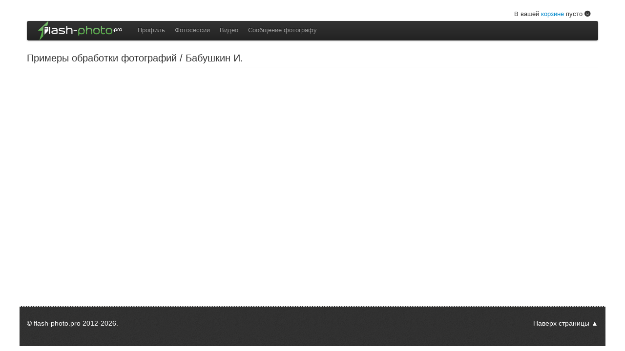

--- FILE ---
content_type: text/html; charset=UTF-8
request_url: https://flash-photo.pro/id151/processing/example/list
body_size: 3959
content:
<!DOCTYPE html>
<html lang="ru">
<head>
    <meta charset="utf-8">
    <meta name="viewport" content="width=device-width, initial-scale=1">
            <meta name="description" content="flash-photo.pro для фотографа: это способ создать свой сайт, бренд и легко продавать фото. Для клиента: приобретать только лучшие фото."/>
        <title>Примеры обработки фотографий / Бабушкин И. | flash-photo.pro</title>
                                                <link rel="stylesheet" href="//flash-photo.pro/css/a9c8932.css?v=107">
                            <link rel="stylesheet" href="//flash-photo.pro/bundles/main/css/bootstrap.min.css?v=107">
                    <link rel="stylesheet" href="//flash-photo.pro/css/base_compiled.css?v=107">
                            <link rel="stylesheet" href="//flash-photo.pro/css/newbase_compiled.css?v=107">
            
            <link rel="stylesheet" href="//flash-photo.pro/css/a699b0f.css?v=107">
        <link rel="stylesheet" href="//flash-photo.pro/bundles/common/css/ru/common.css?v=107" type="text/css"/>
    <link rel="stylesheet" href="//flash-photo.pro/bundles/cart/plugins/gritter/css/jquery.gritter.css?v=107" type="text/css"/>
    <link rel="stylesheet" href="//flash-photo.pro/bundles/main/plugins/fancybox/jquery.fancybox.css?v=107" type="text/css" media="screen"/>
        

    <link href="//flash-photo.pro/bundles/main/css/processing.css?v=107" type="text/css" rel="stylesheet"/>
    <link rel="shortcut icon" type="image/vnd.microsoft.icon" href="/favicon.ico"/>
            <script src="//ajax.googleapis.com/ajax/libs/jquery/1.8.1/jquery.min.js"></script>
        <script src="//flash-photo.pro/bundles/common/js/jquery.cookie.js?v=107"></script>
</head>
<body>
    

            <div class="main-wrapper">
            <div class="header-spacer"></div>
            <div class="content-wrapper">
                <div class="content-padding">
                                            <header id="top" class="container">
    <div class="top-bar">
                            <div class="cart-panel pull-right">В вашей <a href="/id151/cart/view" target="_blank">корзине</a>
    пусто <i class="fas fa-frown"></i>
</div>
                <div class="clearfix"></div>
    </div>

    <div class="navbar">
        <div class="navbar-inner">
            <div class="container">
                <a class="btn btn-navbar" data-toggle="collapse" data-target=".nav-collapse">
                    <span class="icon-bar"></span>
                    <span class="icon-bar"></span>
                    <span class="icon-bar"></span>
                </a>

                                    <a href="/" class="brand no-text" title="flash-photo.pro">
                        <img src="//flash-photo.pro/images/brand.png?v=107"/>
                    </a>
                
                <nav class="nav-collapse">
                    <ul class="nav">
                                                                                                                <li>
                                    <a href="/id151" title="Информация о фотографе">Профиль</a>
                                </li>
                                <li>
                                    <a href="/id151/photosession/list" title="Полный список фотосессий автора">Фотосессии</a>
                                </li>
                                <li>
                                    <a href="/id151/video/catalog/list" title="Полный список каталогов видео автора">Видео</a>
                                </li>
                                <li>
                                    <a href="/id151/feedback" title="Форма обратной связи с фотографом">Сообщение фотографу</a>
                                </li>
                                                                                                                                        </ul>

                    <div class="navbar-text pull-right">
                                            </div>
                    <div class="clearfix"></div>
                </nav>
            </div>
        </div>
    </div>
    
</header>                    
                    <section id="flash_msg_block" class="container">
                                                        


                
                            
    <fieldset>
        <legend>Примеры обработки фотографий / Бабушкин И.</legend>
            <script>
        var processingTypeExamplesList = {},
            sourcePhotoImg, resultPhotoImg,
            getHandler = function (processingTypeId) {
                return function () {
                    var processingExample = processingTypeExamplesList[processingTypeId];

                    if (++processingExample.loadedCount < 2) {
                        return;
                    }
                    var $container = $('.processing-type-couple-' + processingTypeId),
                        $imgContainer = $container.find('.img-container'),
                        $sourcePhotoImg = $(processingExample.sourcePhotoImg),
                        $resultPhotoImg = $(processingExample.resultPhotoImg);

                    $imgContainer.html($sourcePhotoImg);
                    $imgContainer.append($resultPhotoImg);
                    $container.width(Math.max($sourcePhotoImg.width(), $resultPhotoImg.width()));
                    $imgContainer.twentytwenty();
                }
            };
    </script>
        </fieldset>
                    </section>
                </div>
                <div class="content-spacer"></div>
                                    <footer class="footer" id="bottom">
    <div class="container">
        <div class="row">
            <div class="span3">
                <span>&copy; <a href="/">flash-photo.pro</a> 2012-2026.</span>
            </div>
            <div class="span7">
                                    <div class="social-buttons">
                        
                    </div>
                            </div>
            <div class="span2 tar">
                <a href="#top" class="asc">Наверх страницы</a>
            </div>
        </div>
    </div>
</footer>                            </div>
        </div>
    
                <script src="//flash-photo.pro/bundles/common/js/language.ru.js?v=107"></script>
    <script src="//flash-photo.pro/bundles/common/js/common.js?v=107"></script>
    <script>
    flashPhotoLanguage = $.extend(true, flashPhotoLanguage, {
        privacy: {
            photo: {
                price_hint: 'Стоимость оригинала фотографии',
                set_price: 'Установить цену',
                set_free: 'Сделать подарком',
                free_label: 'В подарок',
                free_hint: 'Фото в подарок',
                cancel_free: 'Отменить подарок'
            }
        }
    });
</script>    <script src="//flash-photo.pro/bundles/common/plugins/twentytwenty/js/jquery.event.move.js?v=107"></script>
    <script src="//flash-photo.pro/bundles/common/plugins/twentytwenty/js/jquery.twentytwenty.js?v=107"></script>
    <!--[if lt IE 9]>
    <script src="http://html5shiv.googlecode.com/svn/trunk/html5.js"></script><![endif]-->
            <!-- Yandex.Metrika counter -->
<script type="text/javascript">
    (function (d, w, c) {
        (w[c] = w[c] || []).push(function () {
            try {
                w.yaCounter19003471 = new Ya.Metrika({
                    id: 19003471,
                    webvisor: true,
                    clickmap: true,
                    trackLinks: true,
                    accurateTrackBounce: true
                });
            } catch (e) {
            }
        });

        var n = d.getElementsByTagName("script")[0],
            s = d.createElement("script"),
            f = function () {
                n.parentNode.insertBefore(s, n);
            };
        s.type = "text/javascript";
        s.async = true;
        s.src = (d.location.protocol == "https:" ? "https:" : "http:") + "//mc.yandex.ru/metrika/watch.js";

        if (w.opera == "[object Opera]") {
            d.addEventListener("DOMContentLoaded", f, false);
        } else {
            f();
        }
    })(document, window, "yandex_metrika_callbacks");
</script>
<noscript>
    <div><img src="//mc.yandex.ru/watch/19003471" style="position:absolute; left:-9999px;" alt=""/></div>
</noscript>
<!-- /Yandex.Metrika counter -->
    
            <script src="//flash-photo.pro/js/90826fe.js?v=107"></script>
        <script type="text/javascript" src="//flash-photo.pro/bundles/main/js/fancybox.defaults.js?v=107"></script>
    <script type="text/javascript" src="//flash-photo.pro/bundles/main/plugins/fancybox/jquery.fancybox.js?v=107"></script>
    <script type="text/javascript" src="//flash-photo.pro/bundles/main/js/bootstrap-dropdown.js?v=107"></script>
    <script type="text/javascript" src="//flash-photo.pro/bundles/main/js/bootstrap-alert.js?v=107"></script>
    <script type="text/javascript" src="//flash-photo.pro/bundles/main/js/bootstrap-tooltip.js?v=107"></script>
    <script type="text/javascript" src="//flash-photo.pro/bundles/main/js/bootstrap-popover.js?v=107"></script>
    <script type="text/javascript" src="//flash-photo.pro/bundles/main/js/bootstrap-modal.js?v=107"></script>
    <script type="text/javascript" src="//flash-photo.pro/bundles/main/js/bootstrap-collapse.js?v=107"></script>
    <script type="text/javascript" src="//flash-photo.pro/bundles/common/js/jquery.countdown.js?v=107"></script>
    <script type="text/javascript" src="//flash-photo.pro/bundles/cart/plugins/gritter/js/jquery.gritter.min.js?v=107"></script>
            <script>
            $(document).ready(function () {
                var photoHint = {
                    true: 'Вы можете получить оригинал фотографии, без водяного знака, в хорошем качестве, нажав на кнопку "Забрать подарок".',
                    false: 'Вы можете купить оригинал фотографии, без водяного знака, в хорошем качестве, добавив его в корзину.'
                };
                var currentFancyboxSettings = $.extend(true, flashPhotoFancyboxDefaults.photo, {
                    loop: false,
                    beforeLoad: function () {
                        var form = $(this.element.parentElement.outerHTML).find('form.cart-add'),
                            caption = '<p>' + photoHint[form.hasClass('free')] + '<\/p>';
                        form.addClass('fancy').append(caption);
                        this.title = form.prop('outerHTML');

                        var splitedId = this.element.id.split('_'),
                            photoId = splitedId[1];

                        if (statUrls[photoId] !== undefined) {
                            $(function() {
                                var request= $.ajax({
                                    type: "POST",
                                    url: statUrls[photoId][0],
                                    data: statUrls[photoId][1],
                                    cache: false,
                                    dataType: "json"
                                });

                                request.done(function(response) {

                                    if (response.result == 'success') {
                                        delete statUrls[photoId];
                                    }
                                })
                            });
                        }
                    },
                    afterLoad: function () {

                        if (this.element.id) {
                            $(window).scrollTop($('#' + this.element.id).offset().top);
                        }
                    }
                });
                $('a.fancybox').fancybox(currentFancyboxSettings);
            });
        </script>
            <script>
    $(function() {
        $.ajax({
            type: "POST",
            url: "/statistic/store/user_action",
            data: {"ua":35,"url":"https:\/\/flash-photo.pro\/id151\/processing\/example\/list","crc":"530c1fec54ebb1bc2a6d2ce1da470a7c"},
            cache: false,
        });
    });
</script>
    

    <script src="//flash-photo.pro/bundles/search/js/search.js?v=107"></script>

    <script>
        $(function () {
            for (var processingTypeId in processingTypeExamplesList) if (processingTypeExamplesList.hasOwnProperty(processingTypeId)) {
                var processingTypeExample = processingTypeExamplesList[processingTypeId];

                processingTypeExample.sourcePhotoImg.src = processingTypeExample.sourcePhotoUrl;
                processingTypeExample.resultPhotoImg.src = processingTypeExample.resultPhotoUrl;
            }
        });
    </script>

</body>
</html>


--- FILE ---
content_type: text/css
request_url: https://flash-photo.pro/css/newbase_compiled.css?v=107
body_size: 360
content:
.photo-gallery .photo-gallery-cell .thumbnail .photo{background-color:white;display:block;box-sizing:content-box;width:150px;height:150px;text-align:center;white-space:nowrap}.photo-gallery .photo-gallery-cell .thumbnail .wide-preview{width:100%;display:none}@media (max-width:767px){.photo-gallery .photo-gallery-cell{float:none;margin-bottom:20px}.photo-gallery .photo-gallery-cell .thumbnail{width:100%;padding:0;box-shadow:none;-webkit-box-shadow:none;border:none}.photo-gallery .photo-gallery-cell .thumbnail .photo{display:none}.photo-gallery .photo-gallery-cell .thumbnail .photo.without-preview{display:block}.photo-gallery .photo-gallery-cell .thumbnail .wide-preview{display:block}}
.actions-row{display:flex;align-items:center;justify-content:flex-start}.actions-row>*{margin:0.5em}.actions-row>*+*{margin-left:0}

--- FILE ---
content_type: text/css
request_url: https://flash-photo.pro/bundles/common/css/ru/common.css?v=107
body_size: 76
content:
.price:after {
    content: " \0440\0443\0431.";
}


--- FILE ---
content_type: text/css
request_url: https://flash-photo.pro/bundles/main/css/processing.css?v=107
body_size: 298
content:
[class^="processing-type-couple"] {
    padding: 4px;
    background-color: #fff;
    border: 1px solid #ccc;
    -webkit-box-shadow: 0 1px 3px rgba(0, 0, 0, 0.1);
    -moz-box-shadow: 0 1px 3px rgba(0, 0, 0, 0.1);
    box-shadow: 0 1px 3px rgba(0, 0, 0, 0.1);
    margin: 0 auto 10px auto;
    color: rgb(75, 75, 75);
}

[class^="processing-type-couple"] .img-container img {
    max-height: 800px;
}

[class^="processing-type-couple"] h3 {
    margin: 9px auto auto 9px;
}

[class^="processing-type-couple"] p {
    margin: 9px auto 9px 9px;
    font-style: italic;
    font-size: 14px;
    white-space: pre-wrap;
}


--- FILE ---
content_type: application/javascript
request_url: https://flash-photo.pro/bundles/common/js/language.ru.js?v=107
body_size: 1607
content:
var flashPhotoLanguage = {
    cart: {
        add: {
            success: {
                title: 'Успешно',
                body: 'Вы можете открыть его в <a href="%cartUrl%" target="_blank">корзине</a>.'
            },
            error: 'Ошибка'
        },
        add_all: {
            success: 'Все фотографии из фотосессии успешно добавлены в <a href="%cartUrl%" target="_blank">корзину</a>.'
        }
    },
    fancybox: {
        photo: {
            tpl: {
                error:'<p class="fancybox-error">Открываемая вами фотография не загружается.<br/>Попробуйте позже.</p>',
                closeBtn:'<div title="Закрыть фото" class="fancybox-item fancybox-close"></div>',
                next:'<a title="Следующее фото на странице" class="fancybox-nav fancybox-next"><span></span></a>',
                prev:'<a title="Предыдущее фото на странице" class="fancybox-nav fancybox-prev"><span></span></a>'
            }
        },
        form: {
            tpl: {
                error:'<p class="fancybox-error">Произошла ошибка.</p>',
                closeBtn:'<div title="Закрыть" class="fancybox-item fancybox-close"></div>',
                next:'<a title="Следующий элемент" class="fancybox-nav fancybox-next"><span></span></a>',
                prev:'<a title="Предыдущий элемент" class="fancybox-nav fancybox-prev"><span></span></a>'
            }
        }
    },
    common: {
        hint: 'Подсказка',
        confirm: {
            continue: 'Продолжить?'
        }
    },
    expireCountDown: {
        format: '%D %!D:день,дней; %H %!H:час,часов; %M %!M:минута,минут; %S %!S:секунда,секунд;'
    },
    search: {
        photo: {
            title: "Подсказка",
            description: "Дата и время съёмки написаны на карточке, которую Вам дал фотограф, если время не указанно введите приблизительное время съёмки."
        }
    },
    imageGallery: {
        deleteConfirm: "Подтвердите удаление."
    },
    fileUpload: {
        photo: {
            errors: {
                maxFileSize: "Изображение слишком большое",
                minFileSize: "Изображение слишком маленькое",
                acceptFileTypes: "Недопустимый тип файла",
                maxNumberOfFiles: "Превышение допустимого числа изображений",
                uploadedBytes: "Превышение допустимого размера файлов",
                emptyResult: "Не было загружено ни одного изображения",
                alreadyUploaded: "Изображение с таким именем уже загружено",
                onlyHorizontal: "Разрешены только горизонтально-ориентированные фото",
            },
            error: "Ошибка",
            start: "Загрузить",
            cancel: "Отменить",
            destroy: "Удалить",
        },
        video: {
            errors: {
                maxFileSize: "Видео слишком большое",
                minFileSize: "Видео слишком маленькое",
                acceptFileTypes: "Недопустимый тип файла",
                maxNumberOfFiles: "Превышение допустимого числа видео",
                uploadedBytes: "Превышение допустимого размера файлов",
                emptyResult: "Не было загружено ни одного видео",
                alreadyUploaded: "Видео с таким именем уже загружено",
                onlyHorizontal: "Разрешены только горизонтально-ориентированные видео",
            },
            error: "Ошибка",
            start: "Загрузить",
            cancel: "Отменить",
            destroy: "Удалить",
        },
    },
    photosession: {
        deleteConfirm: "Вы действительно хотите удалить фотосессию и все ее содержимое?"
    },
    privacy: {
        noSelected: "Необходимо выделить хотябы одну фотографию",
        photoDeleteConfirm: "Удалить фотографию?",
        deleteSelectedConfirm: 'Удалить выделенные фотографии?',
        deleteAllConfirm: 'Будут удалены все фотографии из текущей фотосесии! Продолжить?'
    }
};